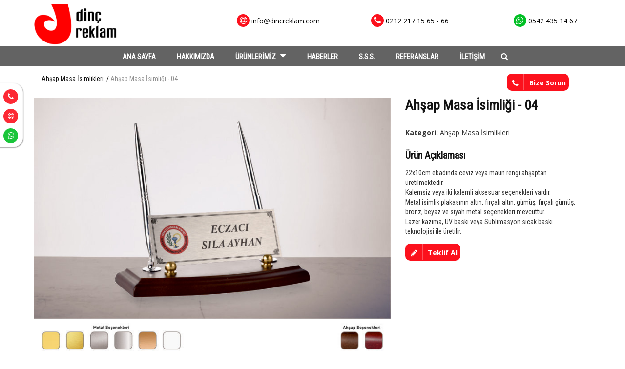

--- FILE ---
content_type: text/html; charset=utf8
request_url: https://www.dincreklam.com/urun/ahsap-masa-isimligi---04
body_size: 6119
content:
<!DOCTYPE html>
<html lang="tr" class="no-js">
	<head>
		        <base href="/urun-detay.php">
	<meta charset="utf-8">
	<meta http-equiv="Content-Type" content="text/html; charset=utf-8">
    <title>Dinç Reklam | Yaka Kartı | Uv Baskı | Masa İsimlik | Mecidiyeköy Kaşe</title>
    <meta name="description" content="Dinç reklam yaka kartı, Uv baskı, rozet, masa isimliği, kaşe ve benzeri ürünler üreten Mecidiyeköy İstanbulda bulunan reklam firmasıyız.">
    <meta name="keywords" content="Yaka Kartı, Uv baskı, Masa İsimliği, Mecidiyeköy Kaşe">
    <meta name="author" content="Renkli Kare">
    <meta name="viewport" content="width=device-width, user-scalable=no, initial-scale=1.0, minimum-scale=1.0, maximum-scale=1.0">
    <meta name="format-detection" content="telephone=no">
    <link rel="icon" type="image/png" href="images/favicon.png">
    <link href='https://fonts.googleapis.com/css?family=Montserrat:400,700%7COpen+Sans:400,300,600,700' rel='stylesheet' type='text/css'>
    <link href="https://fonts.googleapis.com/css?family=Roboto+Condensed" rel="stylesheet">
	<link rel="stylesheet" href="css/bootstrap.css">
	<link rel="stylesheet" href="css/advisor.css?v=1.1">
	<link rel="stylesheet" href="css/plugins.css">	
	<link rel="stylesheet" href="css/color-default.css">
	<link rel="stylesheet" href="css/settings.css">
	<link rel="stylesheet" href="css/responsive.css">
    <link rel="stylesheet" href="admin/assets/sweet-alert/sweet-alert.min.css">

	<script src="js/modernizr.js"></script>
	<meta name="google-site-verification" content="g31O0lak_id7Qu0WCqHwM7r0InFOlcv2m9jDCJ-rDQQ" />
	<!-- Google Tag Manager -->

<script>(function(w,d,s,l,i){w[l]=w[l]||[];w[l].push({'gtm.start':

new Date().getTime(),event:'gtm.js'});var f=d.getElementsByTagName(s)[0],

j=d.createElement(s),dl=l!='dataLayer'?'&l='+l:'';j.async=true;j.src=

'https://www.googletagmanager.com/gtm.js?id='+i+dl;f.parentNode.insertBefore(j,f);

})(window,document,'script','dataLayer','GTM-P9QKVBS');</script>

<!-- End Google Tag Manager -->	</head>
    <body class="fixed-header two">
					<div class="ikonlarimiz hidden-xs">
				<ul>
					<li><a href="tel:05424351467" class="instagram"><i class="iconstyle fa fa-phone"></i></a></li>
					<li><a href="mailto:info@dincreklam.com" class="mailikon"><i class="iconstyle fa fa-at"></i></a></li>
					<li><a href="https://web.whatsapp.com/send?l=tr&amp;phone=905424351467&amp;text=Merhaba" class="whatsapp"><i class="iconstyle fa fa-whatsapp"></i></a></li>
				</ul>
			</div>				
			<!-- YÜKLENİYOR -->
			<div id="loader" class="loader">
				<!--
				<div class="spinner">
				  <div class="double-bounce1"></div>
				  <div class="double-bounce2"></div>
				</div>-->
			</div>

            <header id="header" class="header-two">
				<div class="container">
					<div class="header clearfix">
						<a href="/" class="logo"><img src="images/logo.png" alt="Dinç Reklam"></a>
						<button type="button" class="navbar-toggle collapsed" data-toggle="collapse" data-target="#primary-nav" aria-expanded="false">
							<span class="sr-only">Toggle navigation</span>
							<span class="icon-bar"></span>
							<span class="icon-bar"></span>
							<span class="icon-bar"></span>
						</button>
						<ul class="header-contact-widget clearfix pull-right text-right">
							<li><p><i class="fa fa-at"></i> <a style="display: contents;" href="mailto:info@dincreklam.com">info@dincreklam.com</a></p></li>
							<li><p><i class="fa fa-phone"></i> <a style="display: contents;" href="tel:02122171565">0212 217 15 65 - 66</a></p></li>
							<li><p><i class="fa fa-whatsapp"></i> <a style="display: contents;" href="https://web.whatsapp.com/send?l=tr&amp;phone=905424351467&amp;text=Merhaba">0542 435 14 67</a></p></li>
						</ul>
					</div>
				</div>
					
					<nav class="main-nav navbar-collapse collapse" id="primary-nav">
						<ul class="nav nav-pills">
							<li><a href="/">ANA SAYFA</a></li>
							<li><a href="hakkimizda">HAKKIMIZDA</a></li>
							<li class="dropdown"><a style="cursor: pointer;">ÜRÜNLERİMİZ <i class="fa fa-caret-down"></i></a>
								<ul class="dropdown-menu"><li class="dropdown-submenu"><a href="tumurunler/uv-baski" >UV Baskı <!--<i class="fa fa-caret-right"></i>--></a><ul class="dropdown-menu"><li class="dropdown-submenu"><a href="tumurunler/uv-baski-ornekleri" >UV Baskı Örnekleri <!--<i class="fa fa-caret-right"></i>--></a></li></ul></li><li class="dropdown-submenu"><a href="tumurunler/yaka-isimlikleri-yaka-kartlari" >Yaka İsimlikleri & Yaka Kartları <!--<i class="fa fa-caret-right"></i>--></a><ul class="dropdown-menu"><li class="dropdown-submenu"><a href="tumurunler/metal-yaka-isimlikleri" >Metal Yaka İsimlikleri <!--<i class="fa fa-caret-right"></i>--></a></li><li class="dropdown-submenu"><a href="tumurunler/metal-pencereli-yaka-isimlikleri" >Metal Pencereli Yaka İsimlikleri <!--<i class="fa fa-caret-right"></i>--></a></li><li class="dropdown-submenu"><a href="tumurunler/ozel-tasarim-plastik-yaka-isimlikleri" >Özel Tasarım Plastik Yaka İsimlikleri <!--<i class="fa fa-caret-right"></i>--></a></li><li class="dropdown-submenu"><a href="tumurunler/ozel-tasarim-plastik-pencereli-yaka-isimlikleri" >Özel Tasarım Plastik Pencereli Yaka İsimlikleri <!--<i class="fa fa-caret-right"></i>--></a></li><li class="dropdown-submenu"><a href="tumurunler/ahsap-yaka-isimlikleri" >Ahşap Yaka İsimlikleri <!--<i class="fa fa-caret-right"></i>--></a></li><li class="dropdown-submenu"><a href="tumurunler/damlali-yaka-isimlikleri" >Damlalı Yaka İsimlikleri <!--<i class="fa fa-caret-right"></i>--></a></li></ul></li><li class="dropdown-submenu"><a href="tumurunler/rozetler" >Rozetler <!--<i class="fa fa-caret-right"></i>--></a><ul class="dropdown-menu"><li class="dropdown-submenu"><a href="tumurunler/dokum-rozetler" >Döküm Rozetler <!--<i class="fa fa-caret-right"></i>--></a></li><li class="dropdown-submenu"><a href="tumurunler/damla-rozetler" >Damla Rozetler <!--<i class="fa fa-caret-right"></i>--></a></li><li class="dropdown-submenu"><a href="tumurunler/buton-rozetler" >Buton Rozetler <!--<i class="fa fa-caret-right"></i>--></a></li><li class="dropdown-submenu"><a href="tumurunler/ataturk-ve-turk-bayragi-rozetleri" >Atatürk ve Türk Bayrağı Rozetleri <!--<i class="fa fa-caret-right"></i>--></a></li><li class="dropdown-submenu"><a href="tumurunler/siyasi-parti-rozetleri" >Siyasi Parti Rozetleri <!--<i class="fa fa-caret-right"></i>--></a></li><li class="dropdown-submenu"><a href="tumurunler/uv-baskili-rozetler" >UV Baskılı Rozetler <!--<i class="fa fa-caret-right"></i>--></a></li><li class="dropdown-submenu"><a href="tumurunler/yaka-kokartlari" >Yaka Kokartları <!--<i class="fa fa-caret-right"></i>--></a></li></ul></li><li class="dropdown-submenu"><a href="tumurunler/plaketler" >Plaketler <!--<i class="fa fa-caret-right"></i>--></a><ul class="dropdown-menu"><li class="dropdown-submenu"><a href="tumurunler/kristal-plaketler" >Kristal Plaketler <!--<i class="fa fa-caret-right"></i>--></a></li><li class="dropdown-submenu"><a href="tumurunler/tabak-plaketler" >Tabak Plaketler <!--<i class="fa fa-caret-right"></i>--></a></li><li class="dropdown-submenu"><a href="tumurunler/standart-plaketler" >Standart Plaketler <!--<i class="fa fa-caret-right"></i>--></a></li><li class="dropdown-submenu"><a href="tumurunler/sapkali-ajanda-plaketler" >Şapkalı Ajanda Plaketler <!--<i class="fa fa-caret-right"></i>--></a></li><li class="dropdown-submenu"><a href="tumurunler/ahsap-plaketler" >Ahşap Plaketler <!--<i class="fa fa-caret-right"></i>--></a></li><li class="dropdown-submenu"><a href="tumurunler/ozel-uretim-plaketler" >Özel Üretim Plaketler <!--<i class="fa fa-caret-right"></i>--></a></li></ul></li><li class="dropdown-submenu"><a href="tumurunler/uv-baskili-plastik-kartlar" >UV Baskılı Plastik Kartlar <!--<i class="fa fa-caret-right"></i>--></a><ul class="dropdown-menu"><li class="dropdown-submenu"><a href="tumurunler/personel-kartlari" >Personel Kartları <!--<i class="fa fa-caret-right"></i>--></a></li><li class="dropdown-submenu"><a href="tumurunler/fatura-kartlari" >Fatura Kartları <!--<i class="fa fa-caret-right"></i>--></a></li><li class="dropdown-submenu"><a href="tumurunler/ziyaretci-kartlari" >Ziyaretçi Kartları <!--<i class="fa fa-caret-right"></i>--></a></li><li class="dropdown-submenu"><a href="tumurunler/indirim-kartlari" >İndirim Kartları <!--<i class="fa fa-caret-right"></i>--></a></li></ul></li><li class="dropdown-submenu"><a href="tumurunler/kaseler-muhurler" >Kaşeler & Mühürler <!--<i class="fa fa-caret-right"></i>--></a><ul class="dropdown-menu"><li class="dropdown-submenu"><a href="tumurunler/trodat-kaseler" >Trodat Kaşeler <!--<i class="fa fa-caret-right"></i>--></a></li><li class="dropdown-submenu"><a href="tumurunler/sirdas-kaseler" >Sırdaş Kaşeler <!--<i class="fa fa-caret-right"></i>--></a></li><li class="dropdown-submenu"><a href="tumurunler/ahsap-kaseler" >Ahşap Kaşeler <!--<i class="fa fa-caret-right"></i>--></a></li><li class="dropdown-submenu"><a href="tumurunler/renkli-kaseler" >Renkli Kaşeler <!--<i class="fa fa-caret-right"></i>--></a></li><li class="dropdown-submenu"><a href="tumurunler/cep-kaseleri" >Cep Kaşeleri <!--<i class="fa fa-caret-right"></i>--></a></li><li class="dropdown-submenu"><a href="tumurunler/kalem-kaseler" >Kalem Kaşeler <!--<i class="fa fa-caret-right"></i>--></a></li><li class="dropdown-submenu"><a href="tumurunler/soguk-muhurler" >Soğuk Mühürler <!--<i class="fa fa-caret-right"></i>--></a></li><li class="dropdown-submenu"><a href="tumurunler/mum-muhurler" >Mum Mühürler <!--<i class="fa fa-caret-right"></i>--></a></li><li class="dropdown-submenu"><a href="tumurunler/kazima-imza" >Kazıma İmza <!--<i class="fa fa-caret-right"></i>--></a></li></ul></li><li class="dropdown-submenu"><a href="tumurunler/masa-isimligi" >Masa İsimliği <!--<i class="fa fa-caret-right"></i>--></a><ul class="dropdown-menu"><li class="dropdown-submenu"><a href="tumurunler/kristal-masa-isimlikleri" >Kristal Masa İsimlikleri <!--<i class="fa fa-caret-right"></i>--></a></li><li class="dropdown-submenu"><a href="tumurunler/ahsap-masa-isimlikleri" >Ahşap Masa İsimlikleri <!--<i class="fa fa-caret-right"></i>--></a></li><li class="dropdown-submenu"><a href="tumurunler/metal-surgulu-masa-isimlikleri" >Metal Sürgülü Masa İsimlikleri <!--<i class="fa fa-caret-right"></i>--></a></li><li class="dropdown-submenu"><a href="tumurunler/seffaf-masa-isimlikleri" >Şeffaf Masa İsimlikleri <!--<i class="fa fa-caret-right"></i>--></a></li></ul></li><li class="dropdown-submenu"><a href="tumurunler/tabelalar" >Tabelalar <!--<i class="fa fa-caret-right"></i>--></a><ul class="dropdown-menu"><li class="dropdown-submenu"><a href="tumurunler/aluminyum-tabelalar" >Aluminyum Tabelalar <!--<i class="fa fa-caret-right"></i>--></a></li><li class="dropdown-submenu"><a href="tumurunler/pleksiglas-tabelalar" >Pleksiglas Tabelalar <!--<i class="fa fa-caret-right"></i>--></a></li><li class="dropdown-submenu"><a href="tumurunler/forex-tabelalar" >Forex Tabelalar <!--<i class="fa fa-caret-right"></i>--></a></li><li class="dropdown-submenu"><a href="tumurunler/princ-tabelalar" >Prinç Tabelalar <!--<i class="fa fa-caret-right"></i>--></a></li></ul></li><li class="dropdown-submenu"><a href="tumurunler/madalya-kupa" >Madalya Kupa <!--<i class="fa fa-caret-right"></i>--></a><ul class="dropdown-menu"><li class="dropdown-submenu"><a href="tumurunler/metal-kupalar" >Metal Kupalar <!--<i class="fa fa-caret-right"></i>--></a></li><li class="dropdown-submenu"><a href="tumurunler/vip-kupalar" >Vip Kupalar <!--<i class="fa fa-caret-right"></i>--></a></li><li class="dropdown-submenu"><a href="tumurunler/figurlu-kupalar" >Figürlü Kupalar <!--<i class="fa fa-caret-right"></i>--></a></li><li class="dropdown-submenu"><a href="tumurunler/madalyalar" >Madalyalar <!--<i class="fa fa-caret-right"></i>--></a></li></ul></li><li class="dropdown-submenu"><a href="tumurunler/promosyon-urunleri" >Promosyon Ürünleri <!--<i class="fa fa-caret-right"></i>--></a><ul class="dropdown-menu"><li class="dropdown-submenu"><a href="tumurunler/usb-flash-bellekler" >Usb Flash Bellekler <!--<i class="fa fa-caret-right"></i>--></a></li><li class="dropdown-submenu"><a href="tumurunler/powerbanklar" >Powerbanklar <!--<i class="fa fa-caret-right"></i>--></a></li><li class="dropdown-submenu"><a href="tumurunler/kupa-bardak" >Kupa – Bardak <!--<i class="fa fa-caret-right"></i>--></a></li><li class="dropdown-submenu"><a href="tumurunler/kalemler" >Kalemler <!--<i class="fa fa-caret-right"></i>--></a></li><li class="dropdown-submenu"><a href="tumurunler/anahtarliklar" >Anahtarlıklar <!--<i class="fa fa-caret-right"></i>--></a></li><li class="dropdown-submenu"><a href="tumurunler/cakmaklar" >Çakmaklar <!--<i class="fa fa-caret-right"></i>--></a></li><li class="dropdown-submenu"><a href="tumurunler/tekstil-promosyon-urunleri" >Tekstil Promosyon Ürünleri <!--<i class="fa fa-caret-right"></i>--></a></li><li class="dropdown-submenu"><a href="tumurunler/ofis-promosyon-urunleri" >Ofis Promosyon Ürünleri <!--<i class="fa fa-caret-right"></i>--></a></li></ul></li><li class="dropdown-submenu"><a href="tumurunler/bayrak-flama-afis" >Bayrak Flama Afiş <!--<i class="fa fa-caret-right"></i>--></a><ul class="dropdown-menu"><li class="dropdown-submenu"><a href="tumurunler/masa-bayraklari" >Masa Bayrakları <!--<i class="fa fa-caret-right"></i>--></a></li><li class="dropdown-submenu"><a href="tumurunler/direk-bayraklari" >Direk Bayrakları <!--<i class="fa fa-caret-right"></i>--></a></li><li class="dropdown-submenu"><a href="tumurunler/flamalar" >Flamalar <!--<i class="fa fa-caret-right"></i>--></a></li><li class="dropdown-submenu"><a href="tumurunler/afisler" >Afişler <!--<i class="fa fa-caret-right"></i>--></a></li></ul></li><li class="dropdown-submenu"><a href="tumurunler/yonlendirmeler" >Yönlendirmeler <!--<i class="fa fa-caret-right"></i>--></a><ul class="dropdown-menu"><li class="dropdown-submenu"><a href="tumurunler/aluminyum-yonlendirmeler" >Aluminyum Yönlendirmeler <!--<i class="fa fa-caret-right"></i>--></a></li><li class="dropdown-submenu"><a href="tumurunler/pleksiglas-yonlendirmeler" >Pleksiglas Yönlendirmeler <!--<i class="fa fa-caret-right"></i>--></a></li></ul></li><li class="dropdown-submenu"><a href="tumurunler/etiketler" >Etiketler <!--<i class="fa fa-caret-right"></i>--></a><ul class="dropdown-menu"><li class="dropdown-submenu"><a href="tumurunler/metal-etiketler" >Metal Etiketler <!--<i class="fa fa-caret-right"></i>--></a></li><li class="dropdown-submenu"><a href="tumurunler/damla-etiketler" >Damla Etiketler <!--<i class="fa fa-caret-right"></i>--></a></li><li class="dropdown-submenu"><a href="tumurunler/lazer-kazima-etiketler" >Lazer Kazıma Etiketler <!--<i class="fa fa-caret-right"></i>--></a></li><li class="dropdown-submenu"><a href="tumurunler/cikartma-etiketler" >Çıkartma Etiketler <!--<i class="fa fa-caret-right"></i>--></a></li></ul></li><li class="dropdown-submenu"><a href="tumurunler/display-urunler" >Display Ürünler <!--<i class="fa fa-caret-right"></i>--></a><ul class="dropdown-menu"><li class="dropdown-submenu"><a href="tumurunler/brosurluk-ve-foylukler" >Broşürlük ve Föylükler <!--<i class="fa fa-caret-right"></i>--></a></li><li class="dropdown-submenu"><a href="tumurunler/kartvizitlikler" >Kartvizitlikler <!--<i class="fa fa-caret-right"></i>--></a></li><li class="dropdown-submenu"><a href="tumurunler/dilek-ve-sikayet-kutusu" >Dilek ve Şikayet Kutusu <!--<i class="fa fa-caret-right"></i>--></a></li><li class="dropdown-submenu"><a href="tumurunler/mikrofon-isimligi" >Mikrofon İsimliği <!--<i class="fa fa-caret-right"></i>--></a></li><li class="dropdown-submenu"><a href="tumurunler/roll-up" >Roll Up <!--<i class="fa fa-caret-right"></i>--></a></li><li class="dropdown-submenu"><a href="tumurunler/ayakli-poster-panolari" >Ayaklı Poster Panoları <!--<i class="fa fa-caret-right"></i>--></a></li><li class="dropdown-submenu"><a href="tumurunler/menu-panolari" >Menü Panoları <!--<i class="fa fa-caret-right"></i>--></a></li><li class="dropdown-submenu"><a href="tumurunler/cerceveler" >Çerçeveler <!--<i class="fa fa-caret-right"></i>--></a></li></ul></li><li class="dropdown-submenu"><a href="tumurunler/lazer-kazima-ve-kesim" >Lazer Kazıma ve Kesim <!--<i class="fa fa-caret-right"></i>--></a><ul class="dropdown-menu"><li class="dropdown-submenu"><a href="tumurunler/lazer-kazima" >Lazer Kazıma <!--<i class="fa fa-caret-right"></i>--></a></li><li class="dropdown-submenu"><a href="tumurunler/lazer-kesim" >Lazer Kesim <!--<i class="fa fa-caret-right"></i>--></a></li></ul></li></ul>							</li>
							<li><a href="haberler">HABERLER</a></li>
							<li><a href="sss">S.S.S.</a></li>
							<li><a href="referanslar">REFERANSLAR</a></li>
							<li><a href="iletisim">İLETİŞİM</a></li>
							<li class="hidden-xs dropdown"><i style="cursor: pointer; color:#fff;" class="fa fa-search"></i>
								<ul class="dropdown-menu aramaul">
									<li>
										<form>
											<input style="border:none!important; height: 30px; padding: 5px;" type="text" placeholder="Aranacak">
										</form>
									</li>
									
								</ul>
							</li>
							<li class="visible-xs"><a href="tel:02122171565">Telefon : 0212 217 15 65 - 66</a></li>
							<li class="visible-xs"><a href="https://web.whatsapp.com/send?l=tr&amp;phone=905424351467&amp;text=Merhaba">Whatsapp : 0542 435 14 67</a></li>
							<li class="visible-xs"><a href="mailto:info@dincreklam.com">Mail : info@dincreklam.com</a></li>
						</ul>
					</nav>
            </header>
	    	
            <!--
            <section class="subpage-header">
                <div class="container">

                </div>
            </section>
			-->
		
<!-- içerik -->
			<section class="shop">
				<div class="container">
					<div class="sub-page clearfix control-page-smallHeader">
						<div class="row col-md-12">
							<div class="col-md-7 animate fadeInLeft">
							                        <ul class="breadcrumbs">
							                            <li><a href="tumurunler/ahsap-masa-isimlikleri">Ahşap Masa İsimlikleri</a></li>
							                            <li>Ahşap Masa İsimliği - 04</li>
							                        </ul>
							</div>
							<div class="col-md-5 animate fadeInRight text-right">
							    <a href="bizesorun" class="btn btn-primary get-in-touch" data-text="Bize Sorun"><i class="fa fa-phone"></i>Bize Sorun</a>
							</div>	

							<div class="row mt50">
								
							<div class="col-md-8 animate fadeInLeft">
								<div id="giz" data-toggle="modal" data-target="#myModal" class="buyut"><i class="fa fa-search"></i></div>
								<img data-toggle="modal" data-target="#myModal" id="res" src="img/urunler/ahsap-masa-isimligi---04-31962.jpg" alt="Ahşap Masa İsimliği - 04">							
								<!--<div class="product-detail-slider">
									<div id="giz" data-toggle="modal" data-target="#myModal" class="buyut"><i class="fa fa-search"></i></div>
									<div class="rslides" id="product-detail-slider">
										<img data-toggle="modal" data-target="#myModal" id="res" src="img/urunler/ahsap-masa-isimligi---04-31962.jpg" alt="Ahşap Masa İsimliği - 04">							
									</div>
								</div>-->
								 				                    				                  				                    <div class="col-md-6 text-right">
										<a href="urun/ahsap-masa-isimligi---05" class="btns" data-text="Sonraki Ürün >>">Sonraki Ürün >></a>			
									</div>
				                  								<!--<div class="col-md-6 text-left">
									<a href="#" class="btns" data-text="<< Önceki Ürün"><< Önceki Ürün</a>

								</div>
								<div class="col-md-6 text-right">
									<a href="#" class="btns" data-text="Sonraki Ürün >>">Sonraki Ürün >></a>			
								</div>-->
							</div>
									<!--büyük resim-->
									<div class="modal fade" id="myModal" tabindex="-1" role="dialog" aria-labelledby="myModalLabel">
									  <div class="modal-dialog" role="document" style="width: 900px">
									    <div class="modal-content">

									      <div class="modal-body">
									      	<button type="button" class="close" data-dismiss="modal">&times;</button>
									        	<img class="buyuyenresim" src="img/urunler/ahsap-masa-isimligi---04-31962.jpg" alt="Diç Reklam Ahşap Masa İsimliği - 04">
									      </div>
									    </div>
									  </div>
									</div>		
									<!--büyük resim-->								
							<div class="col-md-4 animate fadeInRight">
								<div class="product-detail-description font13">
									<h1>Ahşap Masa İsimliği - 04</h1>
									<p><strong>Kategori:</strong> Ahşap Masa İsimlikleri</p>									
									<h2>Ürün Açıklaması</h2><div>22x10cm ebadında ceviz veya maun rengi ahşaptan üretilmektedir.</div><div>Kalemsiz veya&nbsp;iki kalemli&nbsp;aksesuar seçenekleri vardır.</div><div>Metal isimlik plakasının altın, fırçalı altın, gümüş, fırçalı gümüş, bronz, beyaz ve siyah metal seçenekleri mevcuttur.</div><div>Lazer kazıma, UV baskı veya Sublimasyon sıcak baskı teknolojisi ile üretilir.</div>									<a style="margin-top: 15px;" href="teklif-al/ahsap-masa-isimligi---04" class="btn btn-primary get-in-touch" data-text="Teklif Al"><i class="fa fa-pencil"></i> Teklif Al</a>
									<div class="clearfix"></div>
								</div>
							</div>						
						</div>
						

		 <!--
						<div class="clearfix verticalTab animate fadeInUp" data-delay="100" id="target">
							<ul class="resp-tabs-list">
								<li>Açıklama</li>
								<li>Teknik Bilgi</li>
							</ul>
							<div class="resp-tabs-container">
								<div>
									<h3>Ürün Açıklaması</h3>
									<p>
									Dişi alanlar Mine ile renklendirilerek rozetlerde daha renkli çarpıcı ve modern çizgilere ulaşabilirsiniz.<br />
									İsteğe göre; yuvarlak, dikdörtgen, kare, oval ve özel pres kesimli olarak arkası iğne klipsli veya mıknatıslı üretilebilir.<br />
									İstenilen ölçü ve şekillerde en az 100 adet için üretim yapılabilir.
									</p>
								</div>
								<div>
									<h3>Teknik Bilgi</h3>
									<p>Altın, Gümüş, Bronz, Nikel v.b. meteryal</p>
									<p>Yaka İğnesi dahil.</p>
									<p>Min 100 adet üretilir.</p>
								</div>
							</div>
						</div>
			-->			
						<div class="height-50"></div>
						
						<h4 class="animate fadeInUp"><b>Benzer Ürünler</b></h4>
						
						<div class="row">
														<div class="col-md-2">
								<div class="product animate fadeInUp">
									<div class="product-thumb6">
										<a href="urun/ahsap-masa-isimligi---01"><img src="img/urunler/ahsap-masa-isimligi---01-39951.jpg" alt="Ahşap Masa İsimliği - 01"></a>
									</div>
									<div class="product-description clearfix">
										<h3><a href="urun/ahsap-masa-isimligi---01">Ahşap Masa İsimliği - 01</a></h3>
									</div>
								</div>
							</div>
														<div class="col-md-2">
								<div class="product animate fadeInUp">
									<div class="product-thumb6">
										<a href="urun/ahsap-masa-isimligi---02"><img src="img/urunler/ahsap-masa-isimligi---02-70938.jpg" alt="Ahşap Masa İsimliği - 02"></a>
									</div>
									<div class="product-description clearfix">
										<h3><a href="urun/ahsap-masa-isimligi---02">Ahşap Masa İsimliği - 02</a></h3>
									</div>
								</div>
							</div>
														<div class="col-md-2">
								<div class="product animate fadeInUp">
									<div class="product-thumb6">
										<a href="urun/ahsap-masa-isimligi---03"><img src="img/urunler/ahsap-masa-isimligi---03-13727.jpg" alt="Ahşap Masa İsimliği - 03"></a>
									</div>
									<div class="product-description clearfix">
										<h3><a href="urun/ahsap-masa-isimligi---03">Ahşap Masa İsimliği - 03</a></h3>
									</div>
								</div>
							</div>
														<div class="col-md-2">
								<div class="product animate fadeInUp">
									<div class="product-thumb6">
										<a href="urun/ahsap-masa-isimligi---05"><img src="img/urunler/ahsap-masa-isimligi---05-29106.jpg" alt="Ahşap Masa İsimliği - 05"></a>
									</div>
									<div class="product-description clearfix">
										<h3><a href="urun/ahsap-masa-isimligi---05">Ahşap Masa İsimliği - 05</a></h3>
									</div>
								</div>
							</div>
													
						</div>
					</div>
					</div>
				</div>
			</section>
			
<!-- / içerik -->        
			


      		
					<footer id="footer">
				<div class="container">
					<div class="footer-top clearfix">
						
						<div class="row">
							
							<div class="col-md-2">
								<h3>Kurumsal</h3>
								<ul>
									<li><a href="hakkimizda">Hakkımızda</a></li>
									<li><a href="haberler">Haberler</a></li>
									<li><a href="sss">Sıkça Sorulan Sorular</a></li>
									<li><a href="referanslar">Referanslar</a></li>
								</ul>
							</div>
							<div class="col-md-2">
								<h3>Ürünler</h3>
								<ul>
																		<li><a href="tumurunler/uv-baski">UV Baskı</a></li>
																		<li><a href="tumurunler/yaka-isimlikleri-yaka-kartlari">Yaka İsimlikleri & Yaka Kartları</a></li>
																		<li><a href="tumurunler/rozetler">Rozetler</a></li>
																		<li><a href="tumurunler/plaketler">Plaketler</a></li>
																		<li><a href="tumurunler/uv-baskili-plastik-kartlar">UV Baskılı Plastik Kartlar</a></li>
																		<li><a href="tumurunler/kaseler-muhurler">Kaşeler & Mühürler</a></li>
																		<li><a href="tumurunler/masa-isimligi">Masa İsimliği</a></li>
																		<li><a href="tumurunler/tabelalar">Tabelalar</a></li>
																		<li><a href="tumurunler/madalya-kupa">Madalya Kupa</a></li>
																		
								</ul>
								
							</div>
							<div class="col-md-4">
								<h3>İletişim</h3>
								<ul class="altsosyal">
									<li><i class="iconstyle fa fa-map-marker"></i> <span>Mecidiye Cad. Cansızoğlu İş Merkezi No:7/28 Mecidiyeköy - İstanbul</span></li>
									<li><i class="iconstyle fa fa-phone"></i> <span><a href="tel:02122171565">0212 217 15 65-66</a><br><a href="tel:05424351467">0542 435 14 67</a></span></li>
									<li><i class="iconstyle fa fa-at"></i> <span><a style="display: block; padding-top: 14px;" href="mailto:info@dincreklam.com">info@dincreklam.com</a></span></li>
									
								</ul>
							</div>
							<div class="col-md-4">
								<iframe src="https://www.google.com/maps/embed?pb=!1m18!1m12!1m3!1d2529.4708315606485!2d28.995837956189508!3d41.06757814357816!2m3!1f0!2f0!3f0!3m2!1i1024!2i768!4f13.1!3m3!1m2!1s0x14cab6ff234a8735%3A0x9806074f9bb50be1!2sDin%C3%A7+Reklam!5e0!3m2!1str!2str!4v1541592970926" width="100%" height="250" frameborder="0" style="border:0" allowfullscreen>
								</iframe>
							</div>
							
						</div>

					</div>
				</div>
				
				<div class="footer-bottom">
					<div class="container">
						<div class="row">
							<div class="col-md-6 col-sm-6">
								<p>Bu site ve içerikleri izinsiz kopyalanamaz ve çoğaltılamaz.</p>
								<p>Coyright © 2019 Dinç Reklam. Tüm Hakları Saklıdır.</p>
							</div>
							<div class="col-md-6 col-sm-6"><p class="text-right">Renkli Kare <a title="Web Tasarım" href="https://www.renklikare.com" class="text-info">Web Tasarım</a></p></div>
						</div>
					</div>
				</div>
				
			</footer>				<script src="js/jquery-2.2.0.js"></script>
		<script src="js/smooth-scroll.js"></script>
		<script src="js/bootstrap.min.js"></script>
		<script src="js/counter.js"></script>
		<script src="js/common.js"></script>
		<script src="js/jquery.themepunch.plugins.min.js"></script>
		<script src="js/jquery.themepunch.revolution.min.js"></script>
		<script src="js/scripts.js"></script>
		<script>
			$(document).ready(function(){

     			/* ------------------------------------------------------------------------ 
				   REVOLUTION SLIDER
				------------------------------------------------------------------------ */
				var revapi;
				revapi = jQuery('.tp-banner').revolution(
				{
					delay:9000,
					startwidth:1140,
					startheight:350,
					hideThumbs:200,
					fullWidth:"on",
					forceFullWidth:"on"
				});
			
			});
		</script>
		<script src='https://www.google.com/recaptcha/api.js'></script>
		 <script src="admin/assets/sweet-alert/sweet-alert.min.js"></script>
    <script src="admin/assets/jquery.validate/jquery.validate.min.js"></script>
    <script src="_ifo/js/ifo.js"></script>


<script async src="https://www.googletagmanager.com/gtag/js?id=UA-13237610-3"></script>

<script>

  window.dataLayer = window.dataLayer || [];

  function gtag(){dataLayer.push(arguments);}

  gtag('js', new Date());

 

  gtag('config', 'UA-13237610-3');

</script>		<script>
			$(document).ready(function(){

			$("#giz").hide();
			$("#res").hover(function(){
			  $("#giz").show();
			  }, function(){
			  $("#giz").hide();
			});
			});

		</script>
    </body>
</html>

--- FILE ---
content_type: application/javascript; charset=utf-8
request_url: https://www.dincreklam.com/js/scripts.js
body_size: 2910
content:
(function () {
		"use strict";

		
		
		/* ------------------------------------------------------------------------
		   LOADER 
		 ------------------------------------------------------------------------  */		 
		jQuery(window).load(function() { // makes sure the whole site is loaded
			jQuery('#loader').delay(350).fadeOut('slow'); // will fade out the white DIV that covers the website.
			jQuery('body').delay(350).css({'overflow':'visible'});
		});
		
		
		

		/* ------------------------------------------------------------------------ 
		   SMALL HEADER 
		------------------------------------------------------------------------ */ 
		jQuery(window).scroll(function() {    
			var scroll = jQuery(window).scrollTop();	
			if (scroll >= 250) {
				jQuery("body.fixed-header").addClass("smallHeader");
				if (scroll >= 350) {
					jQuery("body.fixed-header").addClass("active");
				}
			}
			else {
				jQuery("body.fixed-header").removeClass("smallHeader active");
			}
		});		
		
		
		
		
		
		/* ------------------------------------------------------------------------ 
		Smooth Scroll
		------------------------------------------------------------------------ */	
		var $window = $(window, '.cd-testimonials-all .cd-testimonials-all-wrapper');		//Window object

		var scrollTime = 0.6;			//Scroll time
		var scrollDistance = 355;		//Distance. Use smaller value for shorter scroll and greater value for longer scroll

		$window.on("mousewheel DOMMouseScroll", function(event){

		event.preventDefault();	

		var delta = event.originalEvent.wheelDelta/125 || -event.originalEvent.detail/3;
		var scrollTop = $window.scrollTop();
		var finalScroll = scrollTop - parseInt(delta*scrollDistance);

		TweenMax.to($window, scrollTime, {
		scrollTo : { y: finalScroll, autoKill:true },
		ease: Power1.easeOut,	
		autoKill: true,
		overwrite: 5							
		});

		});
		
		
		

		
		
		
		
		
		/* ------------------------------------------------------------------------ 
		   ITEM COUNTER
		------------------------------------------------------------------------ */
		var itemcount= 0;

		$('.pluss-item').on("click", function() { 
			itemcount++;
			$(this).parent().find('.total-items').val(itemcount);
		});
	
		$('.less-item').on("click", function() { 
			itemcount--;
			$(this).parent().find('.total-items').val(itemcount);
		});
		
		
		
		
		/* ------------------------------------------------------------------------ 
		   ADD REVIEW CUSTOM SCRIPT [open/close]
		------------------------------------------------------------------------ */
		jQuery("#add-review-btn").on("click", function() { 
			jQuery("#add-review-form").slideDown();
		});
		jQuery("#review-form-close").on("click", function() { 
			jQuery("#add-review-form").slideUp();
		});
		
		
		
		
		/* ------------------------------------------------------------------------ 
		   MOBILE MENU
		------------------------------------------------------------------------ */
		jQuery(".main-nav li a").on("click", function() { 
			jQuery(this).parent("li").find(".dropdown-menu").slideToggle();
			jQuery(this).find("i").toggleClass("fa-caret-down fa-caret-up");
		});
		jQuery("#review-form-close").on("click", function() { 
			jQuery("#add-review-form").slideUp();
		});
		
		
		
		
		
		
		/* ------------------------------------------------------------------------ 
		   SMOOTH SCROLLING
		------------------------------------------------------------------------ */ 
		jQuery('.scroll').each( function() {
		var $this = jQuery(this), 
			target = this.hash;
			jQuery(this).on("click", function(e) { 
				e.preventDefault();
				if( $this.length > 0 ) {
					if($this.attr('href') == '#' ) {  
					} else {
					   jQuery('html, body').animate({ 
							scrollTop: (jQuery(target).offset().top) - -1
						}, 1000);
					}  
				}
			});
		});

		
		
		
		/* ------------------------------------------------------------------------ 
		   TESTIMONIAL MODEL
		------------------------------------------------------------------------ */ 
		$('.cd-see-all').on('click', function(){
			$('.cd-testimonials-all').addClass('is-visible');
			$('body').css('overflow','hidden');
		});
		$('.cd-testimonials-all .close-btn').on('click', function(){
			$('.cd-testimonials-all').removeClass('is-visible');
			$('body').css('overflow-y','scroll');
		});
		$(document).keyup(function(event){
			//check if user has pressed 'Esc'
			if(event.which=='27'){
				$('.cd-testimonials-all').removeClass('is-visible');	
			}
		});
		$('.cd-testimonials-all-wrapper').children('ul').masonry({
			itemSelector: '.cd-testimonials-item'
		});
		
		
		/* SMOOTH SCROLL FOR TESTIMOVIALS WRAPPER */
		var $window2 = $('.cd-testimonials-all .cd-testimonials-all-wrapper');		//Window object

		var scrollTime = 0.6;			//Scroll time
		var scrollDistance = 355;		//Distance. Use smaller value for shorter scroll and greater value for longer scroll

		$window2.on("mousewheel DOMMouseScroll", function(event){

		event.preventDefault();	

		var delta = event.originalEvent.wheelDelta/125 || -event.originalEvent.detail/3;
		var scrollTop = $window2.scrollTop();
		var finalScroll = scrollTop - parseInt(delta*scrollDistance);

		TweenMax.to($window2, scrollTime, {
		scrollTo : { y: finalScroll, autoKill:true },
		ease: Power1.easeOut,	
		autoKill: true,
		overwrite: 5							
		});

		});
		
		
		
		
		/* ------------------------------------------------------------------------ 
		   SINGLE ITEM CAROUSEL
		------------------------------------------------------------------------ */ 
		jQuery('.single-item-carousel').owlCarousel({
			items:1,
			animateOut: 'fadeOut',
			navText:[ '', '' ]
		})
		
		
		
		
		/* ------------------------------------------------------------------------ 
		   TWO ITEMS CAROUSEL
		------------------------------------------------------------------------ */
		jQuery('.two-items-carousel').owlCarousel({
			nav:true,
			slideBy:4,
			loop:true,
			navText:[ '', '' ],
			responsive:{
				0:{
					items:1
				},
				768:{
					items:1
				},
				979:{
					items:2
				},
				1199:{
					items:2
				}
				
			}
		})
		
		
		
		
		/* ------------------------------------------------------------------------ 
		   THREE ITEMS CAROUSEL
		------------------------------------------------------------------------ */
		jQuery('.three-items-carousel').owlCarousel({
			autoplay:true,
			nav:true,
			navText:[ '', '' ],
			responsive:{
				0:{
					items:2
				},
				768:{
					items:2
				},
				979:{
					items:2
				},
				1199:{
					items:6
				}
				
			}
			
		})
		
		
		
		
		/* ------------------------------------------------------------------------ 
		   FANCYBOX
		------------------------------------------------------------------------ */
		jQuery('.fancybox').fancybox({
			maxWidth	: 600,
			maxHeight	: 800,
			fitToView	: false,
			width		: '100%',
			height		: '70%',
			autoSize	: false,
			autoHeight : true,
			closeClick	: false,
			openEffect	: 'none',
			closeEffect	: 'none'
		});
		
		
		
		
		/* ------------------------------------------------------------------------ 
		   FANCYBOX MEDIA
		------------------------------------------------------------------------ */
		jQuery('.fancybox-media').fancybox({
			openEffect  : 'none',
			closeEffect : 'none',
			helpers : {
				media : {}
			}
		});
		
		
		
		
		/* ------------------------------------------------------------------------ 
		   PRODUCT DETAIL
		------------------------------------------------------------------------ */
		jQuery("#product-detail-slider").responsiveSlides({
			maxwidth: 1000,
			timeout: 3E3,
			pager: true,
			speed: 700
		});
		
		
		
		
		/* ------------------------------------------------------------------------ 
		   VERTICAL TABS 
		------------------------------------------------------------------------ */
		jQuery('.verticalTab').easyResponsiveTabs({
			type: 'vertical',
			width: 'auto',
			fit: true
		});
		
		
		
		
		/* ------------------------------------------------------------------------ 
		   TOGGLES ICON
		------------------------------------------------------------------------ */
		jQuery('.toggle-heading').on('click', function(){
			jQuery(this).find('i').toggleClass('fa-minus fa-plus');
		});

		
		
		
		/* ------------------------------------------------------------------------ 
		   SEARCH
		------------------------------------------------------------------------ */
		jQuery('.search-trigger').on('click', function(){
			jQuery('.search-container').fadeIn();
		});
		jQuery('.header-search-close').on('click', function(){
			jQuery('.search-container').fadeOut();
		});
	
		
		
		
		/* ------------------------------------------------------------------------ 
			ANIMATIONS 
		------------------------------------------------------------------------ */	
		jQuery('.animate-it').appear();
		jQuery(document.body).on('appear', '.animate-it', function(e, $affected) {
			var fadeDelayAttr;
			var fadeDelay;
			jQuery(this).each(function(){
				if (jQuery(this).data("delay")) {
					fadeDelayAttr = jQuery(this).data("delay")
					fadeDelay = fadeDelayAttr;				
				} else {
					fadeDelay = 0;
				}			
				jQuery(this).delay(fadeDelay).queue(function(){
					jQuery(this).addClass('animated').clearQueue();
				});			
			})			
		});
		
		
		
		
		/* ------------------------------------------------------------------------ 
		   ISOTOPE
		------------------------------------------------------------------------ */
		$(window).load(function() {
			var $container = $('#cases-container');
			$container.isotope({
				filter: '*',
				animationOptions: {
					duration: 750,
					easing: 'linear',
					queue: false,
				}
			});
		
			$('.cases-filter-nav li a').on("click", function() { 
				var selector = $(this).attr('data-filter');
				$container.isotope({
					filter: selector,
					animationOptions: {
						duration: 750,
						easing: 'linear',
						queue: false,
					}
				});
			  return false;
			});
		
			var $optionSets = $('.cases-filter-nav'),
				   $optionLinks = $optionSets.find('a');
			 
				   $optionLinks.on("click", function() { 
					  var $this = $(this);
				  // don't proceed if already selected
				  if ( $this.hasClass('selected') ) {
					  return false;
				  }
			   var $optionSet = $this.parents('.cases-filter-nav');
			   $optionSet.find('.selected').removeClass('selected');
			   $this.addClass('selected'); 
			});
		});
	
		
		
		
		/* ------------------------------------------------------------------------ 
		   RANGE SLIDER [price filter]
		------------------------------------------------------------------------ */
		jQuery( "#slider-range" ).slider({
		range: true,
		min: 24781,
		max: 50000,
		values: [ 28781,45000],
		
		slide: function( event, ui ) {
			
			jQuery( "#amount" ).val( "$" + ui.values[ 0 ] + " - $" + ui.values[ 1 ] );
		},
		
		stop: function(event, ui) {
		   jQuery( "#sort_price_max" ).val(ui.values[ 1 ] );
		   jQuery( "#sort_price_min" ).val(ui.values[ 0 ] );
		}
		});
		jQuery( "#amount" ).val( "$" + jQuery( "#slider-range" ).slider( "values", 0 ) +
		" - $" + jQuery( "#slider-range" ).slider( "values", 1 ) );
	
})(jQuery);




		/* ------------------------------------------------------------------------ 
		   FORMS
		------------------------------------------------------------------------ */

		function checkcontact(input)
		{
			var pattern1=/^([a-zA-Z0-9_.-])+@([a-zA-Z0-9_.-])+\.([a-zA-Z])+([a-zA-Z])+/;
			if(pattern1.test(input))
			{
				return true;
			}
			else{
				return false;
			}
		}


		function validateSubscription(){


		var footer_name = document.getElementById("subscribe_name"); 	
		var footer_email_address = document.getElementById("subscribe_email");

		if(footer_name.value == ""){
		footer_name.className = "input error";
		return false;
		}
		else if(footer_email_address.value == ""){
		footer_email_address.className = "input error";
		return false;
		}
		else if(checkcontact(footer_email_address.value) == false){
		footer_email_address.className = "input error";
		return false;
		}		
		else{

		$.ajax({
		type: "POST",
		url: 'process.php',
		data: $("#subscribe_form").serialize(),
		success: function(msg)
		{
		if(msg == 'success') 
		{	
		footer_name.className = "input";
		footer_name.value = "";
		footer_email_address.className = "input";
		footer_email_address.value = "";

		$("#subscribe_form").hide();
		document.getElementById("subscribe_success").style.display = "block";
		document.getElementById("subscribe_success").innerHTML = "Thank You! We'll contact you shortly.";
		}else{
		document.getElementById("subscribe_error").style.display = "block";
		document.getElementById("subscribe_error").innerHTML = "Oops! Something went wrong while proceeding.";
		}		
		}

		});

		}
		}

		function removeChecks(){
			var footer_name = document.getElementById("subscribe_name"); 	
			var footer_email_address = document.getElementById("subscribe_email");

			if(footer_name.value != ""){
				footer_name.className = "input";
			}
			if(footer_email_address.value != "" && checkcontact(footer_email_address.value) == true){
				footer_email_address.className = "input";
			}

		}


		function validateContact(){
			var errors = "";

			var contact_name = document.getElementById("contact_name"); 	
			var contact_email_address = document.getElementById("contact_email");
			var contact_phone = document.getElementById("contact_phone");

			if(contact_name.value == ""){
				errors+= 'Please provide your name.';
			}
			else if(contact_email_address.value == ""){
				errors+= 'Please provide an email address.';
			}
			else if(checkcontact(contact_email_address.value) == false){
				errors+= 'Please provide a valid email address.';
			}		
			else if(contact_phone.value == ""){
				errors+= 'Please provide a Phone No.';
			}


			if(errors)
			{
				document.getElementById("error").style.display = "block";
				document.getElementById("error").innerHTML = errors;
				return false;				
			}

		else{

			$.ajax({
			type: "POST",
			url: 'process.php',
			data: $("#contact_form").serialize(),
			success: function(msg)
			{
			if(msg == 'success') 
			{	
			document.getElementById("error").style.display = "none";
			document.getElementById("contact_name").value = "";
			document.getElementById("contact_email").value = "";
			document.getElementById("contact_phone").value = "";
			document.getElementById("message").value = "";
			$("#contact_form").hide();
			document.getElementById("success").style.display = "block";
			document.getElementById("success").innerHTML = "Thank You! We'll contact you shortly.";
			}else{
			document.getElementById("error").style.display = "block";
			document.getElementById("error").innerHTML = "Oops! Something went wrong while proceeding.";
			}		
			}

			});

			}
		}